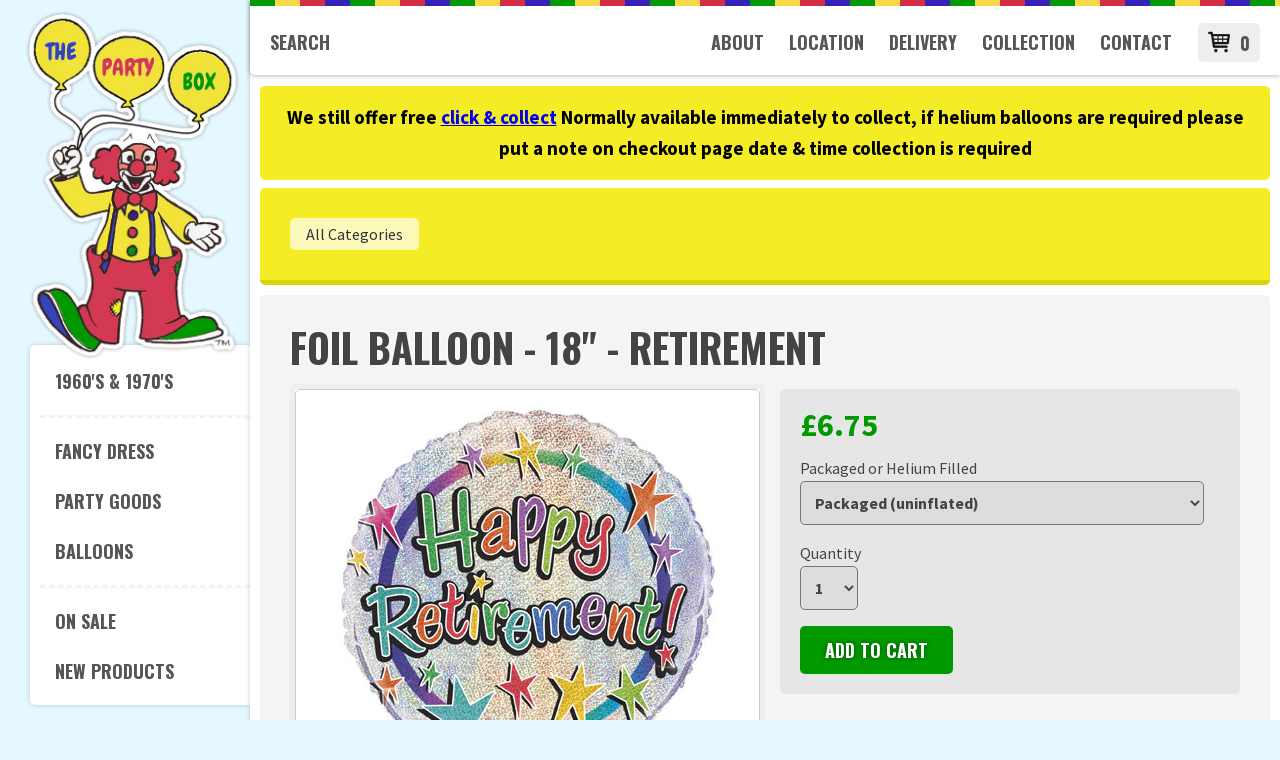

--- FILE ---
content_type: text/html; charset=utf-8
request_url: https://www.partygoodsandfancydress.com/products/foil-balloon-18-retirement
body_size: 13268
content:

<!doctype html>
<html lang="en">
<head>
  <meta charset="utf-8"/>
  <meta name="viewport" content="width=device-width, initial-scale=1, user-scalable=no">
  <!--[if IE]><meta http-equiv='X-UA-Compatible' content='IE=edge,chrome=1' /><![endif]-->
  <link rel="canonical" href="https://www.partygoodsandfancydress.com/products/foil-balloon-18-retirement" /> 
  <link href="https://fonts.googleapis.com/css?family=Oswald:700" rel="stylesheet">
  <link href='https://fonts.googleapis.com/css?family=Source+Sans+Pro:400,700' rel='stylesheet' type='text/css'>
  <link rel="icon" type="image/png" sizes="32x32" href="//www.partygoodsandfancydress.com/cdn/shop/t/2/assets/favicon-32x32.png?v=47015523666921057721586976531">
  <link rel="icon" type="image/png" sizes="16x16" href="//www.partygoodsandfancydress.com/cdn/shop/t/2/assets/favicon-16x16.png?v=154312399223229486311586976524">
  
  <title>
  Foil Balloon - 18&quot; - Retirement &ndash; The Party Box - Reading, Berkshire
  </title>

  
  <meta name="description" content="18&quot; Happy Retirement foil balloon " />
  

  <link href="//www.partygoodsandfancydress.com/cdn/shop/t/2/assets/main.scss.css?v=14438564292638110891485723393" rel="stylesheet" type="text/css" media="all" />
  <link href="//www.partygoodsandfancydress.com/cdn/shop/t/2/assets/layout.scss.css?v=103863546388544538971586785267" rel="stylesheet" type="text/css" media="all" />
  <link href="//www.partygoodsandfancydress.com/cdn/shop/t/2/assets/page.scss.css?v=125819357855693051821608238068" rel="stylesheet" type="text/css" media="all" />
  <link href="//www.partygoodsandfancydress.com/cdn/shop/t/2/assets/handles.scss.css?v=72717911349273116401654010298" rel="stylesheet" type="text/css" media="all" />

  <script src="//ajax.googleapis.com/ajax/libs/jquery/1.9.1/jquery.min.js" type="text/javascript"></script>
  <script src="//www.partygoodsandfancydress.com/cdn/shop/t/2/assets/modernizr.custom.js?v=14073057394335143381442655528" type="text/javascript"></script>
  <script src="//www.partygoodsandfancydress.com/cdn/shop/t/2/assets/respond.min.js?v=93990193852539669651442655528" type="text/javascript"></script>
  <script src="//www.partygoodsandfancydress.com/cdn/shop/t/2/assets/all.js?v=126205504775124997001478976714" type="text/javascript"></script>
  
  <script src="//www.partygoodsandfancydress.com/cdn/shopifycloud/storefront/assets/themes_support/option_selection-b017cd28.js" type="text/javascript"></script>
  
  
  <script src="//www.partygoodsandfancydress.com/cdn/shop/t/2/assets/lightbox.min.js?v=10723430477217766311442655527" type="text/javascript"></script>
  <link href="//www.partygoodsandfancydress.com/cdn/shop/t/2/assets/lightbox.css?v=143960323806460666171654010299" rel="stylesheet" type="text/css" media="all" />
  
  
  <!-- Google Tag Manager -->
  <script>(function(w,d,s,l,i){w[l]=w[l]||[];w[l].push({'gtm.start':
  new Date().getTime(),event:'gtm.js'});var f=d.getElementsByTagName(s)[0],
  j=d.createElement(s),dl=l!='dataLayer'?'&l='+l:'';j.async=true;j.src=
  'https://www.googletagmanager.com/gtm.js?id='+i+dl;f.parentNode.insertBefore(j,f);
  })(window,document,'script','dataLayer','GTM-KQQ6B48');</script>
  <!-- End Google Tag Manager -->
    
  <!-- GENERATED CODE -->  
  <script>window.performance && window.performance.mark && window.performance.mark('shopify.content_for_header.start');</script><meta id="shopify-digital-wallet" name="shopify-digital-wallet" content="/9903132/digital_wallets/dialog">
<meta name="shopify-checkout-api-token" content="dc5515be27961e39e96f4e8a6c94be57">
<link rel="alternate" type="application/json+oembed" href="https://www.partygoodsandfancydress.com/products/foil-balloon-18-retirement.oembed">
<script async="async" src="/checkouts/internal/preloads.js?locale=en-GB"></script>
<link rel="preconnect" href="https://shop.app" crossorigin="anonymous">
<script async="async" src="https://shop.app/checkouts/internal/preloads.js?locale=en-GB&shop_id=9903132" crossorigin="anonymous"></script>
<script id="apple-pay-shop-capabilities" type="application/json">{"shopId":9903132,"countryCode":"GB","currencyCode":"GBP","merchantCapabilities":["supports3DS"],"merchantId":"gid:\/\/shopify\/Shop\/9903132","merchantName":"The Party Box","requiredBillingContactFields":["postalAddress","email"],"requiredShippingContactFields":["postalAddress","email"],"shippingType":"shipping","supportedNetworks":["visa","maestro","masterCard","amex","discover","elo"],"total":{"type":"pending","label":"The Party Box","amount":"1.00"},"shopifyPaymentsEnabled":true,"supportsSubscriptions":true}</script>
<script id="shopify-features" type="application/json">{"accessToken":"dc5515be27961e39e96f4e8a6c94be57","betas":["rich-media-storefront-analytics"],"domain":"www.partygoodsandfancydress.com","predictiveSearch":true,"shopId":9903132,"locale":"en"}</script>
<script>var Shopify = Shopify || {};
Shopify.shop = "partygoodsandfancydress.myshopify.com";
Shopify.locale = "en";
Shopify.currency = {"active":"GBP","rate":"1.0"};
Shopify.country = "GB";
Shopify.theme = {"name":"Main","id":63734083,"schema_name":null,"schema_version":null,"theme_store_id":null,"role":"main"};
Shopify.theme.handle = "null";
Shopify.theme.style = {"id":null,"handle":null};
Shopify.cdnHost = "www.partygoodsandfancydress.com/cdn";
Shopify.routes = Shopify.routes || {};
Shopify.routes.root = "/";</script>
<script type="module">!function(o){(o.Shopify=o.Shopify||{}).modules=!0}(window);</script>
<script>!function(o){function n(){var o=[];function n(){o.push(Array.prototype.slice.apply(arguments))}return n.q=o,n}var t=o.Shopify=o.Shopify||{};t.loadFeatures=n(),t.autoloadFeatures=n()}(window);</script>
<script>
  window.ShopifyPay = window.ShopifyPay || {};
  window.ShopifyPay.apiHost = "shop.app\/pay";
  window.ShopifyPay.redirectState = null;
</script>
<script id="shop-js-analytics" type="application/json">{"pageType":"product"}</script>
<script defer="defer" async type="module" src="//www.partygoodsandfancydress.com/cdn/shopifycloud/shop-js/modules/v2/client.init-shop-cart-sync_C5BV16lS.en.esm.js"></script>
<script defer="defer" async type="module" src="//www.partygoodsandfancydress.com/cdn/shopifycloud/shop-js/modules/v2/chunk.common_CygWptCX.esm.js"></script>
<script type="module">
  await import("//www.partygoodsandfancydress.com/cdn/shopifycloud/shop-js/modules/v2/client.init-shop-cart-sync_C5BV16lS.en.esm.js");
await import("//www.partygoodsandfancydress.com/cdn/shopifycloud/shop-js/modules/v2/chunk.common_CygWptCX.esm.js");

  window.Shopify.SignInWithShop?.initShopCartSync?.({"fedCMEnabled":true,"windoidEnabled":true});

</script>
<script>
  window.Shopify = window.Shopify || {};
  if (!window.Shopify.featureAssets) window.Shopify.featureAssets = {};
  window.Shopify.featureAssets['shop-js'] = {"shop-cart-sync":["modules/v2/client.shop-cart-sync_ZFArdW7E.en.esm.js","modules/v2/chunk.common_CygWptCX.esm.js"],"init-fed-cm":["modules/v2/client.init-fed-cm_CmiC4vf6.en.esm.js","modules/v2/chunk.common_CygWptCX.esm.js"],"shop-button":["modules/v2/client.shop-button_tlx5R9nI.en.esm.js","modules/v2/chunk.common_CygWptCX.esm.js"],"shop-cash-offers":["modules/v2/client.shop-cash-offers_DOA2yAJr.en.esm.js","modules/v2/chunk.common_CygWptCX.esm.js","modules/v2/chunk.modal_D71HUcav.esm.js"],"init-windoid":["modules/v2/client.init-windoid_sURxWdc1.en.esm.js","modules/v2/chunk.common_CygWptCX.esm.js"],"shop-toast-manager":["modules/v2/client.shop-toast-manager_ClPi3nE9.en.esm.js","modules/v2/chunk.common_CygWptCX.esm.js"],"init-shop-email-lookup-coordinator":["modules/v2/client.init-shop-email-lookup-coordinator_B8hsDcYM.en.esm.js","modules/v2/chunk.common_CygWptCX.esm.js"],"init-shop-cart-sync":["modules/v2/client.init-shop-cart-sync_C5BV16lS.en.esm.js","modules/v2/chunk.common_CygWptCX.esm.js"],"avatar":["modules/v2/client.avatar_BTnouDA3.en.esm.js"],"pay-button":["modules/v2/client.pay-button_FdsNuTd3.en.esm.js","modules/v2/chunk.common_CygWptCX.esm.js"],"init-customer-accounts":["modules/v2/client.init-customer-accounts_DxDtT_ad.en.esm.js","modules/v2/client.shop-login-button_C5VAVYt1.en.esm.js","modules/v2/chunk.common_CygWptCX.esm.js","modules/v2/chunk.modal_D71HUcav.esm.js"],"init-shop-for-new-customer-accounts":["modules/v2/client.init-shop-for-new-customer-accounts_ChsxoAhi.en.esm.js","modules/v2/client.shop-login-button_C5VAVYt1.en.esm.js","modules/v2/chunk.common_CygWptCX.esm.js","modules/v2/chunk.modal_D71HUcav.esm.js"],"shop-login-button":["modules/v2/client.shop-login-button_C5VAVYt1.en.esm.js","modules/v2/chunk.common_CygWptCX.esm.js","modules/v2/chunk.modal_D71HUcav.esm.js"],"init-customer-accounts-sign-up":["modules/v2/client.init-customer-accounts-sign-up_CPSyQ0Tj.en.esm.js","modules/v2/client.shop-login-button_C5VAVYt1.en.esm.js","modules/v2/chunk.common_CygWptCX.esm.js","modules/v2/chunk.modal_D71HUcav.esm.js"],"shop-follow-button":["modules/v2/client.shop-follow-button_Cva4Ekp9.en.esm.js","modules/v2/chunk.common_CygWptCX.esm.js","modules/v2/chunk.modal_D71HUcav.esm.js"],"checkout-modal":["modules/v2/client.checkout-modal_BPM8l0SH.en.esm.js","modules/v2/chunk.common_CygWptCX.esm.js","modules/v2/chunk.modal_D71HUcav.esm.js"],"lead-capture":["modules/v2/client.lead-capture_Bi8yE_yS.en.esm.js","modules/v2/chunk.common_CygWptCX.esm.js","modules/v2/chunk.modal_D71HUcav.esm.js"],"shop-login":["modules/v2/client.shop-login_D6lNrXab.en.esm.js","modules/v2/chunk.common_CygWptCX.esm.js","modules/v2/chunk.modal_D71HUcav.esm.js"],"payment-terms":["modules/v2/client.payment-terms_CZxnsJam.en.esm.js","modules/v2/chunk.common_CygWptCX.esm.js","modules/v2/chunk.modal_D71HUcav.esm.js"]};
</script>
<script id="__st">var __st={"a":9903132,"offset":0,"reqid":"9a965e70-f5d8-417a-a697-ed8a960d1575-1768612852","pageurl":"www.partygoodsandfancydress.com\/products\/foil-balloon-18-retirement","u":"7940ded92924","p":"product","rtyp":"product","rid":5355717251};</script>
<script>window.ShopifyPaypalV4VisibilityTracking = true;</script>
<script id="captcha-bootstrap">!function(){'use strict';const t='contact',e='account',n='new_comment',o=[[t,t],['blogs',n],['comments',n],[t,'customer']],c=[[e,'customer_login'],[e,'guest_login'],[e,'recover_customer_password'],[e,'create_customer']],r=t=>t.map((([t,e])=>`form[action*='/${t}']:not([data-nocaptcha='true']) input[name='form_type'][value='${e}']`)).join(','),a=t=>()=>t?[...document.querySelectorAll(t)].map((t=>t.form)):[];function s(){const t=[...o],e=r(t);return a(e)}const i='password',u='form_key',d=['recaptcha-v3-token','g-recaptcha-response','h-captcha-response',i],f=()=>{try{return window.sessionStorage}catch{return}},m='__shopify_v',_=t=>t.elements[u];function p(t,e,n=!1){try{const o=window.sessionStorage,c=JSON.parse(o.getItem(e)),{data:r}=function(t){const{data:e,action:n}=t;return t[m]||n?{data:e,action:n}:{data:t,action:n}}(c);for(const[e,n]of Object.entries(r))t.elements[e]&&(t.elements[e].value=n);n&&o.removeItem(e)}catch(o){console.error('form repopulation failed',{error:o})}}const l='form_type',E='cptcha';function T(t){t.dataset[E]=!0}const w=window,h=w.document,L='Shopify',v='ce_forms',y='captcha';let A=!1;((t,e)=>{const n=(g='f06e6c50-85a8-45c8-87d0-21a2b65856fe',I='https://cdn.shopify.com/shopifycloud/storefront-forms-hcaptcha/ce_storefront_forms_captcha_hcaptcha.v1.5.2.iife.js',D={infoText:'Protected by hCaptcha',privacyText:'Privacy',termsText:'Terms'},(t,e,n)=>{const o=w[L][v],c=o.bindForm;if(c)return c(t,g,e,D).then(n);var r;o.q.push([[t,g,e,D],n]),r=I,A||(h.body.append(Object.assign(h.createElement('script'),{id:'captcha-provider',async:!0,src:r})),A=!0)});var g,I,D;w[L]=w[L]||{},w[L][v]=w[L][v]||{},w[L][v].q=[],w[L][y]=w[L][y]||{},w[L][y].protect=function(t,e){n(t,void 0,e),T(t)},Object.freeze(w[L][y]),function(t,e,n,w,h,L){const[v,y,A,g]=function(t,e,n){const i=e?o:[],u=t?c:[],d=[...i,...u],f=r(d),m=r(i),_=r(d.filter((([t,e])=>n.includes(e))));return[a(f),a(m),a(_),s()]}(w,h,L),I=t=>{const e=t.target;return e instanceof HTMLFormElement?e:e&&e.form},D=t=>v().includes(t);t.addEventListener('submit',(t=>{const e=I(t);if(!e)return;const n=D(e)&&!e.dataset.hcaptchaBound&&!e.dataset.recaptchaBound,o=_(e),c=g().includes(e)&&(!o||!o.value);(n||c)&&t.preventDefault(),c&&!n&&(function(t){try{if(!f())return;!function(t){const e=f();if(!e)return;const n=_(t);if(!n)return;const o=n.value;o&&e.removeItem(o)}(t);const e=Array.from(Array(32),(()=>Math.random().toString(36)[2])).join('');!function(t,e){_(t)||t.append(Object.assign(document.createElement('input'),{type:'hidden',name:u})),t.elements[u].value=e}(t,e),function(t,e){const n=f();if(!n)return;const o=[...t.querySelectorAll(`input[type='${i}']`)].map((({name:t})=>t)),c=[...d,...o],r={};for(const[a,s]of new FormData(t).entries())c.includes(a)||(r[a]=s);n.setItem(e,JSON.stringify({[m]:1,action:t.action,data:r}))}(t,e)}catch(e){console.error('failed to persist form',e)}}(e),e.submit())}));const S=(t,e)=>{t&&!t.dataset[E]&&(n(t,e.some((e=>e===t))),T(t))};for(const o of['focusin','change'])t.addEventListener(o,(t=>{const e=I(t);D(e)&&S(e,y())}));const B=e.get('form_key'),M=e.get(l),P=B&&M;t.addEventListener('DOMContentLoaded',(()=>{const t=y();if(P)for(const e of t)e.elements[l].value===M&&p(e,B);[...new Set([...A(),...v().filter((t=>'true'===t.dataset.shopifyCaptcha))])].forEach((e=>S(e,t)))}))}(h,new URLSearchParams(w.location.search),n,t,e,['guest_login'])})(!0,!0)}();</script>
<script integrity="sha256-4kQ18oKyAcykRKYeNunJcIwy7WH5gtpwJnB7kiuLZ1E=" data-source-attribution="shopify.loadfeatures" defer="defer" src="//www.partygoodsandfancydress.com/cdn/shopifycloud/storefront/assets/storefront/load_feature-a0a9edcb.js" crossorigin="anonymous"></script>
<script crossorigin="anonymous" defer="defer" src="//www.partygoodsandfancydress.com/cdn/shopifycloud/storefront/assets/shopify_pay/storefront-65b4c6d7.js?v=20250812"></script>
<script data-source-attribution="shopify.dynamic_checkout.dynamic.init">var Shopify=Shopify||{};Shopify.PaymentButton=Shopify.PaymentButton||{isStorefrontPortableWallets:!0,init:function(){window.Shopify.PaymentButton.init=function(){};var t=document.createElement("script");t.src="https://www.partygoodsandfancydress.com/cdn/shopifycloud/portable-wallets/latest/portable-wallets.en.js",t.type="module",document.head.appendChild(t)}};
</script>
<script data-source-attribution="shopify.dynamic_checkout.buyer_consent">
  function portableWalletsHideBuyerConsent(e){var t=document.getElementById("shopify-buyer-consent"),n=document.getElementById("shopify-subscription-policy-button");t&&n&&(t.classList.add("hidden"),t.setAttribute("aria-hidden","true"),n.removeEventListener("click",e))}function portableWalletsShowBuyerConsent(e){var t=document.getElementById("shopify-buyer-consent"),n=document.getElementById("shopify-subscription-policy-button");t&&n&&(t.classList.remove("hidden"),t.removeAttribute("aria-hidden"),n.addEventListener("click",e))}window.Shopify?.PaymentButton&&(window.Shopify.PaymentButton.hideBuyerConsent=portableWalletsHideBuyerConsent,window.Shopify.PaymentButton.showBuyerConsent=portableWalletsShowBuyerConsent);
</script>
<script data-source-attribution="shopify.dynamic_checkout.cart.bootstrap">document.addEventListener("DOMContentLoaded",(function(){function t(){return document.querySelector("shopify-accelerated-checkout-cart, shopify-accelerated-checkout")}if(t())Shopify.PaymentButton.init();else{new MutationObserver((function(e,n){t()&&(Shopify.PaymentButton.init(),n.disconnect())})).observe(document.body,{childList:!0,subtree:!0})}}));
</script>
<link id="shopify-accelerated-checkout-styles" rel="stylesheet" media="screen" href="https://www.partygoodsandfancydress.com/cdn/shopifycloud/portable-wallets/latest/accelerated-checkout-backwards-compat.css" crossorigin="anonymous">
<style id="shopify-accelerated-checkout-cart">
        #shopify-buyer-consent {
  margin-top: 1em;
  display: inline-block;
  width: 100%;
}

#shopify-buyer-consent.hidden {
  display: none;
}

#shopify-subscription-policy-button {
  background: none;
  border: none;
  padding: 0;
  text-decoration: underline;
  font-size: inherit;
  cursor: pointer;
}

#shopify-subscription-policy-button::before {
  box-shadow: none;
}

      </style>

<script>window.performance && window.performance.mark && window.performance.mark('shopify.content_for_header.end');</script>
  <!-- /GENERATED CODE -->
<meta property="og:image" content="https://cdn.shopify.com/s/files/1/0990/3132/products/55543.jpg?v=1455804130" />
<meta property="og:image:secure_url" content="https://cdn.shopify.com/s/files/1/0990/3132/products/55543.jpg?v=1455804130" />
<meta property="og:image:width" content="396" />
<meta property="og:image:height" content="396" />
<link href="https://monorail-edge.shopifysvc.com" rel="dns-prefetch">
<script>(function(){if ("sendBeacon" in navigator && "performance" in window) {try {var session_token_from_headers = performance.getEntriesByType('navigation')[0].serverTiming.find(x => x.name == '_s').description;} catch {var session_token_from_headers = undefined;}var session_cookie_matches = document.cookie.match(/_shopify_s=([^;]*)/);var session_token_from_cookie = session_cookie_matches && session_cookie_matches.length === 2 ? session_cookie_matches[1] : "";var session_token = session_token_from_headers || session_token_from_cookie || "";function handle_abandonment_event(e) {var entries = performance.getEntries().filter(function(entry) {return /monorail-edge.shopifysvc.com/.test(entry.name);});if (!window.abandonment_tracked && entries.length === 0) {window.abandonment_tracked = true;var currentMs = Date.now();var navigation_start = performance.timing.navigationStart;var payload = {shop_id: 9903132,url: window.location.href,navigation_start,duration: currentMs - navigation_start,session_token,page_type: "product"};window.navigator.sendBeacon("https://monorail-edge.shopifysvc.com/v1/produce", JSON.stringify({schema_id: "online_store_buyer_site_abandonment/1.1",payload: payload,metadata: {event_created_at_ms: currentMs,event_sent_at_ms: currentMs}}));}}window.addEventListener('pagehide', handle_abandonment_event);}}());</script>
<script id="web-pixels-manager-setup">(function e(e,d,r,n,o){if(void 0===o&&(o={}),!Boolean(null===(a=null===(i=window.Shopify)||void 0===i?void 0:i.analytics)||void 0===a?void 0:a.replayQueue)){var i,a;window.Shopify=window.Shopify||{};var t=window.Shopify;t.analytics=t.analytics||{};var s=t.analytics;s.replayQueue=[],s.publish=function(e,d,r){return s.replayQueue.push([e,d,r]),!0};try{self.performance.mark("wpm:start")}catch(e){}var l=function(){var e={modern:/Edge?\/(1{2}[4-9]|1[2-9]\d|[2-9]\d{2}|\d{4,})\.\d+(\.\d+|)|Firefox\/(1{2}[4-9]|1[2-9]\d|[2-9]\d{2}|\d{4,})\.\d+(\.\d+|)|Chrom(ium|e)\/(9{2}|\d{3,})\.\d+(\.\d+|)|(Maci|X1{2}).+ Version\/(15\.\d+|(1[6-9]|[2-9]\d|\d{3,})\.\d+)([,.]\d+|)( \(\w+\)|)( Mobile\/\w+|) Safari\/|Chrome.+OPR\/(9{2}|\d{3,})\.\d+\.\d+|(CPU[ +]OS|iPhone[ +]OS|CPU[ +]iPhone|CPU IPhone OS|CPU iPad OS)[ +]+(15[._]\d+|(1[6-9]|[2-9]\d|\d{3,})[._]\d+)([._]\d+|)|Android:?[ /-](13[3-9]|1[4-9]\d|[2-9]\d{2}|\d{4,})(\.\d+|)(\.\d+|)|Android.+Firefox\/(13[5-9]|1[4-9]\d|[2-9]\d{2}|\d{4,})\.\d+(\.\d+|)|Android.+Chrom(ium|e)\/(13[3-9]|1[4-9]\d|[2-9]\d{2}|\d{4,})\.\d+(\.\d+|)|SamsungBrowser\/([2-9]\d|\d{3,})\.\d+/,legacy:/Edge?\/(1[6-9]|[2-9]\d|\d{3,})\.\d+(\.\d+|)|Firefox\/(5[4-9]|[6-9]\d|\d{3,})\.\d+(\.\d+|)|Chrom(ium|e)\/(5[1-9]|[6-9]\d|\d{3,})\.\d+(\.\d+|)([\d.]+$|.*Safari\/(?![\d.]+ Edge\/[\d.]+$))|(Maci|X1{2}).+ Version\/(10\.\d+|(1[1-9]|[2-9]\d|\d{3,})\.\d+)([,.]\d+|)( \(\w+\)|)( Mobile\/\w+|) Safari\/|Chrome.+OPR\/(3[89]|[4-9]\d|\d{3,})\.\d+\.\d+|(CPU[ +]OS|iPhone[ +]OS|CPU[ +]iPhone|CPU IPhone OS|CPU iPad OS)[ +]+(10[._]\d+|(1[1-9]|[2-9]\d|\d{3,})[._]\d+)([._]\d+|)|Android:?[ /-](13[3-9]|1[4-9]\d|[2-9]\d{2}|\d{4,})(\.\d+|)(\.\d+|)|Mobile Safari.+OPR\/([89]\d|\d{3,})\.\d+\.\d+|Android.+Firefox\/(13[5-9]|1[4-9]\d|[2-9]\d{2}|\d{4,})\.\d+(\.\d+|)|Android.+Chrom(ium|e)\/(13[3-9]|1[4-9]\d|[2-9]\d{2}|\d{4,})\.\d+(\.\d+|)|Android.+(UC? ?Browser|UCWEB|U3)[ /]?(15\.([5-9]|\d{2,})|(1[6-9]|[2-9]\d|\d{3,})\.\d+)\.\d+|SamsungBrowser\/(5\.\d+|([6-9]|\d{2,})\.\d+)|Android.+MQ{2}Browser\/(14(\.(9|\d{2,})|)|(1[5-9]|[2-9]\d|\d{3,})(\.\d+|))(\.\d+|)|K[Aa][Ii]OS\/(3\.\d+|([4-9]|\d{2,})\.\d+)(\.\d+|)/},d=e.modern,r=e.legacy,n=navigator.userAgent;return n.match(d)?"modern":n.match(r)?"legacy":"unknown"}(),u="modern"===l?"modern":"legacy",c=(null!=n?n:{modern:"",legacy:""})[u],f=function(e){return[e.baseUrl,"/wpm","/b",e.hashVersion,"modern"===e.buildTarget?"m":"l",".js"].join("")}({baseUrl:d,hashVersion:r,buildTarget:u}),m=function(e){var d=e.version,r=e.bundleTarget,n=e.surface,o=e.pageUrl,i=e.monorailEndpoint;return{emit:function(e){var a=e.status,t=e.errorMsg,s=(new Date).getTime(),l=JSON.stringify({metadata:{event_sent_at_ms:s},events:[{schema_id:"web_pixels_manager_load/3.1",payload:{version:d,bundle_target:r,page_url:o,status:a,surface:n,error_msg:t},metadata:{event_created_at_ms:s}}]});if(!i)return console&&console.warn&&console.warn("[Web Pixels Manager] No Monorail endpoint provided, skipping logging."),!1;try{return self.navigator.sendBeacon.bind(self.navigator)(i,l)}catch(e){}var u=new XMLHttpRequest;try{return u.open("POST",i,!0),u.setRequestHeader("Content-Type","text/plain"),u.send(l),!0}catch(e){return console&&console.warn&&console.warn("[Web Pixels Manager] Got an unhandled error while logging to Monorail."),!1}}}}({version:r,bundleTarget:l,surface:e.surface,pageUrl:self.location.href,monorailEndpoint:e.monorailEndpoint});try{o.browserTarget=l,function(e){var d=e.src,r=e.async,n=void 0===r||r,o=e.onload,i=e.onerror,a=e.sri,t=e.scriptDataAttributes,s=void 0===t?{}:t,l=document.createElement("script"),u=document.querySelector("head"),c=document.querySelector("body");if(l.async=n,l.src=d,a&&(l.integrity=a,l.crossOrigin="anonymous"),s)for(var f in s)if(Object.prototype.hasOwnProperty.call(s,f))try{l.dataset[f]=s[f]}catch(e){}if(o&&l.addEventListener("load",o),i&&l.addEventListener("error",i),u)u.appendChild(l);else{if(!c)throw new Error("Did not find a head or body element to append the script");c.appendChild(l)}}({src:f,async:!0,onload:function(){if(!function(){var e,d;return Boolean(null===(d=null===(e=window.Shopify)||void 0===e?void 0:e.analytics)||void 0===d?void 0:d.initialized)}()){var d=window.webPixelsManager.init(e)||void 0;if(d){var r=window.Shopify.analytics;r.replayQueue.forEach((function(e){var r=e[0],n=e[1],o=e[2];d.publishCustomEvent(r,n,o)})),r.replayQueue=[],r.publish=d.publishCustomEvent,r.visitor=d.visitor,r.initialized=!0}}},onerror:function(){return m.emit({status:"failed",errorMsg:"".concat(f," has failed to load")})},sri:function(e){var d=/^sha384-[A-Za-z0-9+/=]+$/;return"string"==typeof e&&d.test(e)}(c)?c:"",scriptDataAttributes:o}),m.emit({status:"loading"})}catch(e){m.emit({status:"failed",errorMsg:(null==e?void 0:e.message)||"Unknown error"})}}})({shopId: 9903132,storefrontBaseUrl: "https://www.partygoodsandfancydress.com",extensionsBaseUrl: "https://extensions.shopifycdn.com/cdn/shopifycloud/web-pixels-manager",monorailEndpoint: "https://monorail-edge.shopifysvc.com/unstable/produce_batch",surface: "storefront-renderer",enabledBetaFlags: ["2dca8a86"],webPixelsConfigList: [{"id":"174981506","eventPayloadVersion":"v1","runtimeContext":"LAX","scriptVersion":"1","type":"CUSTOM","privacyPurposes":["ANALYTICS"],"name":"Google Analytics tag (migrated)"},{"id":"shopify-app-pixel","configuration":"{}","eventPayloadVersion":"v1","runtimeContext":"STRICT","scriptVersion":"0450","apiClientId":"shopify-pixel","type":"APP","privacyPurposes":["ANALYTICS","MARKETING"]},{"id":"shopify-custom-pixel","eventPayloadVersion":"v1","runtimeContext":"LAX","scriptVersion":"0450","apiClientId":"shopify-pixel","type":"CUSTOM","privacyPurposes":["ANALYTICS","MARKETING"]}],isMerchantRequest: false,initData: {"shop":{"name":"The Party Box","paymentSettings":{"currencyCode":"GBP"},"myshopifyDomain":"partygoodsandfancydress.myshopify.com","countryCode":"GB","storefrontUrl":"https:\/\/www.partygoodsandfancydress.com"},"customer":null,"cart":null,"checkout":null,"productVariants":[{"price":{"amount":6.75,"currencyCode":"GBP"},"product":{"title":"Foil Balloon - 18\" - Retirement","vendor":"Unique","id":"5355717251","untranslatedTitle":"Foil Balloon - 18\" - Retirement","url":"\/products\/foil-balloon-18-retirement","type":""},"id":"37612079644828","image":{"src":"\/\/www.partygoodsandfancydress.com\/cdn\/shop\/products\/55543.jpg?v=1455804130"},"sku":"55543","title":"Packaged (uninflated)","untranslatedTitle":"Packaged (uninflated)"},{"price":{"amount":6.75,"currencyCode":"GBP"},"product":{"title":"Foil Balloon - 18\" - Retirement","vendor":"Unique","id":"5355717251","untranslatedTitle":"Foil Balloon - 18\" - Retirement","url":"\/products\/foil-balloon-18-retirement","type":""},"id":"37612079677596","image":{"src":"\/\/www.partygoodsandfancydress.com\/cdn\/shop\/products\/55543.jpg?v=1455804130"},"sku":"55543","title":"Helium Filled without weight (collection only)","untranslatedTitle":"Helium Filled without weight (collection only)"},{"price":{"amount":6.95,"currencyCode":"GBP"},"product":{"title":"Foil Balloon - 18\" - Retirement","vendor":"Unique","id":"5355717251","untranslatedTitle":"Foil Balloon - 18\" - Retirement","url":"\/products\/foil-balloon-18-retirement","type":""},"id":"37612079710364","image":{"src":"\/\/www.partygoodsandfancydress.com\/cdn\/shop\/products\/55543.jpg?v=1455804130"},"sku":"55543","title":"Helium Filled with plastic weight (collection only)","untranslatedTitle":"Helium Filled with plastic weight (collection only)"}],"purchasingCompany":null},},"https://www.partygoodsandfancydress.com/cdn","fcfee988w5aeb613cpc8e4bc33m6693e112",{"modern":"","legacy":""},{"shopId":"9903132","storefrontBaseUrl":"https:\/\/www.partygoodsandfancydress.com","extensionBaseUrl":"https:\/\/extensions.shopifycdn.com\/cdn\/shopifycloud\/web-pixels-manager","surface":"storefront-renderer","enabledBetaFlags":"[\"2dca8a86\"]","isMerchantRequest":"false","hashVersion":"fcfee988w5aeb613cpc8e4bc33m6693e112","publish":"custom","events":"[[\"page_viewed\",{}],[\"product_viewed\",{\"productVariant\":{\"price\":{\"amount\":6.75,\"currencyCode\":\"GBP\"},\"product\":{\"title\":\"Foil Balloon - 18\\\" - Retirement\",\"vendor\":\"Unique\",\"id\":\"5355717251\",\"untranslatedTitle\":\"Foil Balloon - 18\\\" - Retirement\",\"url\":\"\/products\/foil-balloon-18-retirement\",\"type\":\"\"},\"id\":\"37612079644828\",\"image\":{\"src\":\"\/\/www.partygoodsandfancydress.com\/cdn\/shop\/products\/55543.jpg?v=1455804130\"},\"sku\":\"55543\",\"title\":\"Packaged (uninflated)\",\"untranslatedTitle\":\"Packaged (uninflated)\"}}]]"});</script><script>
  window.ShopifyAnalytics = window.ShopifyAnalytics || {};
  window.ShopifyAnalytics.meta = window.ShopifyAnalytics.meta || {};
  window.ShopifyAnalytics.meta.currency = 'GBP';
  var meta = {"product":{"id":5355717251,"gid":"gid:\/\/shopify\/Product\/5355717251","vendor":"Unique","type":"","handle":"foil-balloon-18-retirement","variants":[{"id":37612079644828,"price":675,"name":"Foil Balloon - 18\" - Retirement - Packaged (uninflated)","public_title":"Packaged (uninflated)","sku":"55543"},{"id":37612079677596,"price":675,"name":"Foil Balloon - 18\" - Retirement - Helium Filled without weight (collection only)","public_title":"Helium Filled without weight (collection only)","sku":"55543"},{"id":37612079710364,"price":695,"name":"Foil Balloon - 18\" - Retirement - Helium Filled with plastic weight (collection only)","public_title":"Helium Filled with plastic weight (collection only)","sku":"55543"}],"remote":false},"page":{"pageType":"product","resourceType":"product","resourceId":5355717251,"requestId":"9a965e70-f5d8-417a-a697-ed8a960d1575-1768612852"}};
  for (var attr in meta) {
    window.ShopifyAnalytics.meta[attr] = meta[attr];
  }
</script>
<script class="analytics">
  (function () {
    var customDocumentWrite = function(content) {
      var jquery = null;

      if (window.jQuery) {
        jquery = window.jQuery;
      } else if (window.Checkout && window.Checkout.$) {
        jquery = window.Checkout.$;
      }

      if (jquery) {
        jquery('body').append(content);
      }
    };

    var hasLoggedConversion = function(token) {
      if (token) {
        return document.cookie.indexOf('loggedConversion=' + token) !== -1;
      }
      return false;
    }

    var setCookieIfConversion = function(token) {
      if (token) {
        var twoMonthsFromNow = new Date(Date.now());
        twoMonthsFromNow.setMonth(twoMonthsFromNow.getMonth() + 2);

        document.cookie = 'loggedConversion=' + token + '; expires=' + twoMonthsFromNow;
      }
    }

    var trekkie = window.ShopifyAnalytics.lib = window.trekkie = window.trekkie || [];
    if (trekkie.integrations) {
      return;
    }
    trekkie.methods = [
      'identify',
      'page',
      'ready',
      'track',
      'trackForm',
      'trackLink'
    ];
    trekkie.factory = function(method) {
      return function() {
        var args = Array.prototype.slice.call(arguments);
        args.unshift(method);
        trekkie.push(args);
        return trekkie;
      };
    };
    for (var i = 0; i < trekkie.methods.length; i++) {
      var key = trekkie.methods[i];
      trekkie[key] = trekkie.factory(key);
    }
    trekkie.load = function(config) {
      trekkie.config = config || {};
      trekkie.config.initialDocumentCookie = document.cookie;
      var first = document.getElementsByTagName('script')[0];
      var script = document.createElement('script');
      script.type = 'text/javascript';
      script.onerror = function(e) {
        var scriptFallback = document.createElement('script');
        scriptFallback.type = 'text/javascript';
        scriptFallback.onerror = function(error) {
                var Monorail = {
      produce: function produce(monorailDomain, schemaId, payload) {
        var currentMs = new Date().getTime();
        var event = {
          schema_id: schemaId,
          payload: payload,
          metadata: {
            event_created_at_ms: currentMs,
            event_sent_at_ms: currentMs
          }
        };
        return Monorail.sendRequest("https://" + monorailDomain + "/v1/produce", JSON.stringify(event));
      },
      sendRequest: function sendRequest(endpointUrl, payload) {
        // Try the sendBeacon API
        if (window && window.navigator && typeof window.navigator.sendBeacon === 'function' && typeof window.Blob === 'function' && !Monorail.isIos12()) {
          var blobData = new window.Blob([payload], {
            type: 'text/plain'
          });

          if (window.navigator.sendBeacon(endpointUrl, blobData)) {
            return true;
          } // sendBeacon was not successful

        } // XHR beacon

        var xhr = new XMLHttpRequest();

        try {
          xhr.open('POST', endpointUrl);
          xhr.setRequestHeader('Content-Type', 'text/plain');
          xhr.send(payload);
        } catch (e) {
          console.log(e);
        }

        return false;
      },
      isIos12: function isIos12() {
        return window.navigator.userAgent.lastIndexOf('iPhone; CPU iPhone OS 12_') !== -1 || window.navigator.userAgent.lastIndexOf('iPad; CPU OS 12_') !== -1;
      }
    };
    Monorail.produce('monorail-edge.shopifysvc.com',
      'trekkie_storefront_load_errors/1.1',
      {shop_id: 9903132,
      theme_id: 63734083,
      app_name: "storefront",
      context_url: window.location.href,
      source_url: "//www.partygoodsandfancydress.com/cdn/s/trekkie.storefront.cd680fe47e6c39ca5d5df5f0a32d569bc48c0f27.min.js"});

        };
        scriptFallback.async = true;
        scriptFallback.src = '//www.partygoodsandfancydress.com/cdn/s/trekkie.storefront.cd680fe47e6c39ca5d5df5f0a32d569bc48c0f27.min.js';
        first.parentNode.insertBefore(scriptFallback, first);
      };
      script.async = true;
      script.src = '//www.partygoodsandfancydress.com/cdn/s/trekkie.storefront.cd680fe47e6c39ca5d5df5f0a32d569bc48c0f27.min.js';
      first.parentNode.insertBefore(script, first);
    };
    trekkie.load(
      {"Trekkie":{"appName":"storefront","development":false,"defaultAttributes":{"shopId":9903132,"isMerchantRequest":null,"themeId":63734083,"themeCityHash":"355161256604559635","contentLanguage":"en","currency":"GBP","eventMetadataId":"27730a58-8d97-463a-b9ad-8e00846b92e2"},"isServerSideCookieWritingEnabled":true,"monorailRegion":"shop_domain","enabledBetaFlags":["65f19447"]},"Session Attribution":{},"S2S":{"facebookCapiEnabled":false,"source":"trekkie-storefront-renderer","apiClientId":580111}}
    );

    var loaded = false;
    trekkie.ready(function() {
      if (loaded) return;
      loaded = true;

      window.ShopifyAnalytics.lib = window.trekkie;

      var originalDocumentWrite = document.write;
      document.write = customDocumentWrite;
      try { window.ShopifyAnalytics.merchantGoogleAnalytics.call(this); } catch(error) {};
      document.write = originalDocumentWrite;

      window.ShopifyAnalytics.lib.page(null,{"pageType":"product","resourceType":"product","resourceId":5355717251,"requestId":"9a965e70-f5d8-417a-a697-ed8a960d1575-1768612852","shopifyEmitted":true});

      var match = window.location.pathname.match(/checkouts\/(.+)\/(thank_you|post_purchase)/)
      var token = match? match[1]: undefined;
      if (!hasLoggedConversion(token)) {
        setCookieIfConversion(token);
        window.ShopifyAnalytics.lib.track("Viewed Product",{"currency":"GBP","variantId":37612079644828,"productId":5355717251,"productGid":"gid:\/\/shopify\/Product\/5355717251","name":"Foil Balloon - 18\" - Retirement - Packaged (uninflated)","price":"6.75","sku":"55543","brand":"Unique","variant":"Packaged (uninflated)","category":"","nonInteraction":true,"remote":false},undefined,undefined,{"shopifyEmitted":true});
      window.ShopifyAnalytics.lib.track("monorail:\/\/trekkie_storefront_viewed_product\/1.1",{"currency":"GBP","variantId":37612079644828,"productId":5355717251,"productGid":"gid:\/\/shopify\/Product\/5355717251","name":"Foil Balloon - 18\" - Retirement - Packaged (uninflated)","price":"6.75","sku":"55543","brand":"Unique","variant":"Packaged (uninflated)","category":"","nonInteraction":true,"remote":false,"referer":"https:\/\/www.partygoodsandfancydress.com\/products\/foil-balloon-18-retirement"});
      }
    });


        var eventsListenerScript = document.createElement('script');
        eventsListenerScript.async = true;
        eventsListenerScript.src = "//www.partygoodsandfancydress.com/cdn/shopifycloud/storefront/assets/shop_events_listener-3da45d37.js";
        document.getElementsByTagName('head')[0].appendChild(eventsListenerScript);

})();</script>
  <script>
  if (!window.ga || (window.ga && typeof window.ga !== 'function')) {
    window.ga = function ga() {
      (window.ga.q = window.ga.q || []).push(arguments);
      if (window.Shopify && window.Shopify.analytics && typeof window.Shopify.analytics.publish === 'function') {
        window.Shopify.analytics.publish("ga_stub_called", {}, {sendTo: "google_osp_migration"});
      }
      console.error("Shopify's Google Analytics stub called with:", Array.from(arguments), "\nSee https://help.shopify.com/manual/promoting-marketing/pixels/pixel-migration#google for more information.");
    };
    if (window.Shopify && window.Shopify.analytics && typeof window.Shopify.analytics.publish === 'function') {
      window.Shopify.analytics.publish("ga_stub_initialized", {}, {sendTo: "google_osp_migration"});
    }
  }
</script>
<script
  defer
  src="https://www.partygoodsandfancydress.com/cdn/shopifycloud/perf-kit/shopify-perf-kit-3.0.4.min.js"
  data-application="storefront-renderer"
  data-shop-id="9903132"
  data-render-region="gcp-us-east1"
  data-page-type="product"
  data-theme-instance-id="63734083"
  data-theme-name=""
  data-theme-version=""
  data-monorail-region="shop_domain"
  data-resource-timing-sampling-rate="10"
  data-shs="true"
  data-shs-beacon="true"
  data-shs-export-with-fetch="true"
  data-shs-logs-sample-rate="1"
  data-shs-beacon-endpoint="https://www.partygoodsandfancydress.com/api/collect"
></script>
</head>

<body>
  <noscript><iframe src="//www.googletagmanager.com/ns.html?id=GTM-W632CQL" height="0" width="0" style="display:none;visibility:hidden"></iframe></noscript>
  <nav class = "top-menu">
  <ul class = "top-menu__ul top-menu__ul--left top-menu__ul--categories ">
    <li class="top-menu__item top-menu__item--categories ">
      <a href = "/collections">CATEGORIES</a>
    </li>
  </ul>
  <ul class = "top-menu__ul">
    <li class="top-menu__item top-menu__item--toggle">
      <a href = "#" data-close-text="HIDE">MENU</a>
    </li>
    <li class = "top-menu__item top-menu__item--call-now">
      <a href = "tel:01189664400">
        <img src = "//www.partygoodsandfancydress.com/cdn/shop/t/2/assets/phone.png?v=35329326473130426031580837334" alt = "Phone Icon"/>
      </a>
    </li>
    <li class = "top-menu__item top-menu__item--basket  ">
      <a href = "/cart" style= "text-transform: none;">
        <img src = "//www.partygoodsandfancydress.com/cdn/shop/t/2/assets/basket.png?v=132119533858047414061478972134" alt = "Basket Icon"/>
        
          0
        
      </a>
    </li>
  </ul>
  <ul class = "top-menu__ul top-menu__ul--main">
    <li class="top-menu__item ">
      <a href = "/pages/about">About</a>
    </li>
    <li class="top-menu__item ">
      <a href = "/pages/location">Location</a>
    </li>
    <li class="top-menu__item ">
      <a href = "/pages/delivery">Delivery</a>
    </li>
    <li class="top-menu__item ">
      <a href = "/pages/collection">Collection</a>
    </li>
    <li class="top-menu__item ">
      <a href = "/pages/contact">Contact</a>
    </li>
    
  </ul>
  <ul class = "top-menu__ul top-menu__ul--left top-menu__ul--main">
    <li class="top-menu__item ">
      <a href = "/search">Search</a>
    </li>
  </ul>
</nav>
  <div class = "logo">
  	<a href = "/" title = "home"><img src = "//www.partygoodsandfancydress.com/cdn/shop/t/2/assets/logo.png?v=127793196293138485911478975475" alt = "The Party Box Logo"/></a> 
  </div>
  

<nav class="categories-menu">
  
  <ul class = "categories-menu__ul">
    
    
    <li class = "categories-menu__ul__item handle--1960s-1970s ">
      <a href="/collections/1960s-1970s">         
        1960&#39;s &amp; 1970&#39;s
      </a>
    </li>
    
  </ul>
  
  
  
  
  
  <ul class = "categories-menu__ul">
    
    <li class = "categories-menu__ul__item handle--fancy-dress ">
      <a href="/collections/fancy-dress">         
        Fancy Dress
      </a>
    </li>
    
    <li class = "categories-menu__ul__item handle--party-goods ">
      <a href="/collections/party-goods">         
        Party Goods
      </a>
    </li>
    
    <li class = "categories-menu__ul__item handle--balloons ">
      <a href="/collections/balloons">         
        Balloons
      </a>
    </li>
    
  </ul>
  
  <ul class = "categories-menu__ul">
    
    <li class = "categories-menu__ul__item ">
      <a href="/collections/on-sale">         
        On Sale
      </a>
    </li>
    
    <li class = "categories-menu__ul__item ">
      <a href="/collections/new-products">         
        New Products
      </a>
    </li>
    
  </ul>
</nav>
  <div class = "container">
    <div class = "page"> 
      	
        <div class = "site-message">
          We still offer free <a href="/pages/collection">click & collect</a> Normally available immediately to collect, if helium balloons are required please put a note on checkout page date & time collection is required
          
        </div>
        
      
        













<section class = "section section--heading  ">     
  
  
  <div class = "breadcrumb">
    <ul>
      <li class = "breadcrumb__root"><a href = "/collections">All Categories</a></li>
      
    </ul>
  </div>
  
</section>

<section class = "section">
  <h1 class = "product-heading font--display-1">
    Foil Balloon - 18" - Retirement
  </h1>

  <div class = "product-main" data-handle="foil-balloon-18-retirement">

    <div class = "product-main__left">
      <a href="//www.partygoodsandfancydress.com/cdn/shop/products/55543.jpg?v=1455804130" class="product-main__main-image" data-lightbox = "product"  data-original-image="//www.partygoodsandfancydress.com/cdn/shop/products/55543.jpg?v=1455804130" data-overlay="zoom"> 
        <div class = "product-main__image-wrapper">
          <img id = "main-image" src="//www.partygoodsandfancydress.com/cdn/shop/products/55543_1024x1024.jpg?v=1455804130" alt="Foil Balloon - 18&quot; - Retirement" data-original-image="//www.partygoodsandfancydress.com/cdn/shop/products/55543_1024x1024.jpg?v=1455804130"/>
        </div>
        
      </a>
      
      <div class = "product-main__image-list">
        
        <a href="//www.partygoodsandfancydress.com/cdn/shop/products/55543_1024x1024.jpg?v=1455804130" data-lightbox = "product" data-overlay="zoom">
          <div class = "image-preview">
            <img src="//www.partygoodsandfancydress.com/cdn/shop/products/55543_medium.jpg?v=1455804130" alt="Foil Balloon - 18&quot; - Retirement"/>
          </div>
        </a>
        
        <a href="//www.partygoodsandfancydress.com/cdn/shop/products/55543pkg_1024x1024.jpg?v=1455804137" data-lightbox = "product" data-overlay="zoom">
          <div class = "image-preview">
            <img src="//www.partygoodsandfancydress.com/cdn/shop/products/55543pkg_medium.jpg?v=1455804137" alt="Foil Balloon - 18&quot; - Retirement"/>
          </div>
        </a>
        
      </div>
      
    </div>

    <div class = "product-main__right">          
      

      
      

      <form id="add-item-form" action="/cart/add" method="post" class="form">

        <!-- Begin product options -->
        <div class="product-options ">

          <span id="price-preview" class="product-main__price" style = "display: none">
            &pound;6.75
          </span>

          <p >
            <select id="product-select" name="id">
              
              <option value="37612079644828" selected="selected"  data-sku="55543">Packaged (uninflated) - &pound;6.75</option>
              
              <option value="37612079677596" data-sku="55543">Helium Filled without weight (collection only) - &pound;6.75</option>
              
              <option value="37612079710364" data-sku="55543">Helium Filled with plastic weight (collection only) - &pound;6.95</option>
              
            </select>
          </p>

   	   	  <p>
            <label>Quantity</label>
            <select id="quantity" type="number" name="quantity" value="1" class="tc item-quantity">
              <option value = "1">1</option>
              <option value = "2">2</option>
              <option value = "3">3</option>
              <option value = "4">4</option>
              <option value = "5">5</option>
              <option value = "6">6</option>
              <option value = "7">7</option>
              <option value = "8">8</option>
              <option value = "9">9</option>
              <option value = "10">10</option>
              <option value = "11">11</option>
              <option value = "12">12</option>
              <option value = "13">13</option>
              <option value = "14">14</option>
              <option value = "15">15</option>
              <option value = "16">16</option>
              <option value = "17">17</option>
              <option value = "18">18</option>
              <option value = "19">19</option>
              <option value = "20">20</option>
            </select>
          </p>

          
          <div class = "button-group">
          	<input type="submit" id="add-to-cart" class="button" name="add" value="Add to Cart" />
          </div>
          
        </div>
      </form>
    </div>
    <div class = "product-main__right product-main__right--bottom"> 
      <div class="description rich-text content-block">
        <span>18" Happy Retirement foil balloon </span>
      </div>
    </div>       
  </div>
</section>





<script>
  $(document).ready(function($){
    var thisProductHandle = $(".product-main").attr("data-handle");
    
    $(".products--related").each(function(index, container) {
      var tag = $(container).attr("data-tag");
      $.get("/collections/all-products/" + tag, function(data){  
        var dataHolder =  $("<div>").html(data);
        var items = $(dataHolder).find(".products").find('.product[data-handle!="'+thisProductHandle+'"]');
        if(items) 
        {
          $(container).empty().append(items.slice(0,10));
        }
        else
        {
          $(container).html("<div class = 'message'>None</div>");
        }
      })
      .fail(function() {
        $(container).html("<div class = 'message message--error'>An error occurred loading related products</div>");
      });
    });
  });
</script>

<section class = "key-facts">
  <div class = "fact">
    <a href = "/pages/location">
      <img src = "//www.partygoodsandfancydress.com/cdn/shop/t/2/assets/fact-shop.png?v=166513365371464586511444683645"/ alt = "The Party Box Shop Icon">
      <h2>Based in Reading</h2>
    </a>
  </div>
  <div class = "fact">
    <a href = "/pages/about">
      <img src = "//www.partygoodsandfancydress.com/cdn/shop/t/2/assets/fact-twenty.png?v=113736767475226950551586976230" alt = "20th Anniversary Icon"/>
      <h2>Established over 25 years</h2>
    </a>
  </div>
  <div class = "fact">
    <a href = "/pages/delivery">
      <img src = "//www.partygoodsandfancydress.com/cdn/shop/t/2/assets/fact-delivery.png?v=93763756116617479081444683100" alt = "Delivery Icon"/>
      <h2>7 Day returns policy</h2>
    </a>
  </div>
</section>

<script>
  var $mainImage = $("#main-image");
  var selectCallback = function(variant, selector) 
  {    
    $("#price-preview").show();
    if (variant && variant.featured_image) 
    {
      $mainImage.parents('a').attr('href', variant.featured_image.src);
      $mainImage.attr('src', variant.featured_image.src);
    }
    else
    {
      $mainImage.parents('a').attr('href', $mainImage.parents('a').attr("data-original-image"));
      $mainImage.attr('src', $mainImage.attr("data-original-image"));
    }
    
    if (variant && variant.available) 
    {
      $('#add-to-cart').removeAttr('disabled').removeClass('button--disabled');
      if(variant.price < variant.compare_at_price)
      {
        $('#price-preview').html(Shopify.formatMoney(variant.price, "&pound;{{amount}}") + " <del>" + Shopify.formatMoney(variant.compare_at_price, "&pound;{{amount}}") + "</del>");
      } 
      else 
      {
        $('#price-preview').html(Shopify.formatMoney(variant.price, "&pound;{{amount}}"));
      }
                                                     
      $("#price-preview").removeClass("proudct-main__price-unavailable");
    } 
    else 
    {
      $('#add-to-cart').addClass('button--disabled').attr('disabled', 'disabled'); // set add-to-cart button to unavailable class and disable button
      $('#price-preview').html(variant ? "Sold Out" : "Unavailable");
      $("#price-preview").addClass("proudct-main__price-unavailable");
    }
  };

  $(document).ready(function($){
    new Shopify.OptionSelectors("product-select", { product: {"id":5355717251,"title":"Foil Balloon - 18\" - Retirement","handle":"foil-balloon-18-retirement","description":"\u003cspan\u003e18\" Happy Retirement foil balloon \u003c\/span\u003e","published_at":"2016-02-18T14:00:00+00:00","created_at":"2016-02-18T14:02:04+00:00","vendor":"Unique","type":"","tags":[],"price":675,"price_min":675,"price_max":695,"available":true,"price_varies":true,"compare_at_price":null,"compare_at_price_min":0,"compare_at_price_max":0,"compare_at_price_varies":false,"variants":[{"id":37612079644828,"title":"Packaged (uninflated)","option1":"Packaged (uninflated)","option2":null,"option3":null,"sku":"55543","requires_shipping":true,"taxable":true,"featured_image":null,"available":true,"name":"Foil Balloon - 18\" - Retirement - Packaged (uninflated)","public_title":"Packaged (uninflated)","options":["Packaged (uninflated)"],"price":675,"weight":100,"compare_at_price":null,"inventory_quantity":5,"inventory_management":"shopify","inventory_policy":"deny","barcode":"","requires_selling_plan":false,"selling_plan_allocations":[]},{"id":37612079677596,"title":"Helium Filled without weight (collection only)","option1":"Helium Filled without weight (collection only)","option2":null,"option3":null,"sku":"55543","requires_shipping":true,"taxable":true,"featured_image":null,"available":true,"name":"Foil Balloon - 18\" - Retirement - Helium Filled without weight (collection only)","public_title":"Helium Filled without weight (collection only)","options":["Helium Filled without weight (collection only)"],"price":675,"weight":100,"compare_at_price":null,"inventory_quantity":5,"inventory_management":"shopify","inventory_policy":"deny","barcode":"","requires_selling_plan":false,"selling_plan_allocations":[]},{"id":37612079710364,"title":"Helium Filled with plastic weight (collection only)","option1":"Helium Filled with plastic weight (collection only)","option2":null,"option3":null,"sku":"55543","requires_shipping":true,"taxable":true,"featured_image":null,"available":true,"name":"Foil Balloon - 18\" - Retirement - Helium Filled with plastic weight (collection only)","public_title":"Helium Filled with plastic weight (collection only)","options":["Helium Filled with plastic weight (collection only)"],"price":695,"weight":100,"compare_at_price":null,"inventory_quantity":4,"inventory_management":"shopify","inventory_policy":"deny","barcode":"","requires_selling_plan":false,"selling_plan_allocations":[]}],"images":["\/\/www.partygoodsandfancydress.com\/cdn\/shop\/products\/55543.jpg?v=1455804130","\/\/www.partygoodsandfancydress.com\/cdn\/shop\/products\/55543pkg.jpg?v=1455804137"],"featured_image":"\/\/www.partygoodsandfancydress.com\/cdn\/shop\/products\/55543.jpg?v=1455804130","options":["Packaged or Helium Filled"],"media":[{"alt":null,"id":57169182813,"position":1,"preview_image":{"aspect_ratio":1.0,"height":396,"width":396,"src":"\/\/www.partygoodsandfancydress.com\/cdn\/shop\/products\/55543.jpg?v=1455804130"},"aspect_ratio":1.0,"height":396,"media_type":"image","src":"\/\/www.partygoodsandfancydress.com\/cdn\/shop\/products\/55543.jpg?v=1455804130","width":396},{"alt":null,"id":57169215581,"position":2,"preview_image":{"aspect_ratio":0.531,"height":576,"width":306,"src":"\/\/www.partygoodsandfancydress.com\/cdn\/shop\/products\/55543pkg.jpg?v=1455804137"},"aspect_ratio":0.531,"height":576,"media_type":"image","src":"\/\/www.partygoodsandfancydress.com\/cdn\/shop\/products\/55543pkg.jpg?v=1455804137","width":306}],"requires_selling_plan":false,"selling_plan_groups":[],"content":"\u003cspan\u003e18\" Happy Retirement foil balloon \u003c\/span\u003e"}, onVariantSelected: selectCallback, enableHistoryState: true });

    
      $('.selector-wrapper:eq(0)').prepend('<label>Packaged or Helium Filled</label>');
    

  });
</script>
    </div>
  </div>
  <!-- Yell PPC Call Tracking Code -->
  <script>
    (function() {
    vs_intl = 1;
    vs_account_id = "fwABAV2TCxo2MwCO";
    function generateMarchex() {
    var newScript = document.createElement("script");
    newScript.type = "text/javascript";
    newScript.src = "https://marchex.io/euinc/number-changer.js";
    newScript.id = "marchexScript";
    document.body.appendChild(newScript);
    }
    if (window.dmAPI) {
    window.dmAPI.runOnReady("marchex", function() {
    if (document.getElementById("marchexScript")) {
    document.getElementById("marchexScript").remove();
    }
    generateMarchex();
    });
    } else {
    generateMarchex();
    }
    })();
    </script>
    <!-- End Yell PPC Call Tracking Code -->
    <!-- Piwik --><script type="text/javascript">var pkBaseURL = "//spotzerpiwik.com/yell/;document.write(unescape("%3Cscript
    src='" + pkBaseURL + "piwik.js' type='text/javascript'%3E%3C/script%3E"));</script><script type="text/javascript">try {var
    piwikTracker = Piwik.getTracker(pkBaseURL + "piwik.php",
    80066);piwikTracker.trackPageView();piwikTracker.enableLinkTracking();} catch( err ) {}</script><!-- End Piwik Code -->
    <!-- Additional Conversion Tracking -->
    <script>
    !function(){
    function pkTracking() {
    var emailLinks =
    document.querySelectorAll('a[href^="mailto"]');emailLinks&&emailLinks.addEventListener('click', function()
    {piwikTracker.trackGoal(1);});
    var formSubmitBtn = document.querySelectorAll('form
    input[type="submit"]');formSubmitBtn&&formSubmitBtn.addEventListener('click', function(){piwikTracker.trackGoal(2);});
    }
    window.NodeList&&!NodeList.prototype.forEach&&(NodeList.prototype.forEach=function(t,e){e=e||window;for(var
    n=0;n<this.length;n++)t.call(e,this[n],n,this)}),NodeList.prototype.addEventListener=function(t,e){this.forEach(function(n,i){n.ad
    dEventListener(t,e)})},window.dmAPI?window.dmAPI.runOnReady("pkTracking",function(){pkTracking()}):document.addEventLis
    tener("DOMContentLoaded",function(){pkTracking()})
    }();
  </script>
  <!-- End Additional Conversion Tracking -->
</body>
</html>

--- FILE ---
content_type: text/css
request_url: https://www.partygoodsandfancydress.com/cdn/shop/t/2/assets/handles.scss.css?v=72717911349273116401654010298
body_size: 1163
content:
.feature.handle--fancy-dress .feature__content{background-color:#d43951;color:#fff;text-shadow:0px 0px 5px rgba(0,0,0,.5)}.feature.handle--fancy-dress .feature__content .feature__content__gallery{border-color:#c82b44}.feature.handle--fancy-dress .feature__content .feature__content__gallery .product-icons:after{background:#b3273d}.feature.handle--fancy-dress .feature__content h2{color:#fff;text-shadow:0px 0px 5px rgba(0,0,0,.5)}.feature.handle--fancy-dress .feature__content .button{background-color:#b3273d;color:#fff;text-shadow:0px 0px 5px rgba(0,0,0,.5)}.feature.handle--fancy-dress .feature__content .button:hover{background-color:#9e2236}.feature.handle--fancy-dress .product-icons{background-color:#c82b44}.feature.handle--fancy-dress .product-icons .product-icon{border-color:#c82b44}.categories-menu .categories-menu__ul .handle--fancy-dress.categories-menu__ul__item--selected a,.categories-menu .categories-menu__ul .handle--fancy-dress.categories-menu__ul__item--selected a:hover{background-color:#d43951;border-color:#d43951;color:#fff;text-shadow:0px 0px 5px rgba(0,0,0,.5)}.categories-menu .categories-menu__ul .handle--fancy-dress a:hover{border-color:#d43951}.subcategories.handle--fancy-dress .subcategory__details,.subcategories .handle--fancy-dress .subcategory__details{background-color:#d43951}.subcategories.handle--fancy-dress .subcategory__details .subcategory__button,.subcategories .handle--fancy-dress .subcategory__details .subcategory__button{background-color:#b3273d;color:#fff;text-shadow:0px 0px 5px rgba(0,0,0,.5)}.page .section--heading.handle--fancy-dress{background-color:#d43951;border-bottom-color:#b3273d}.page .section--heading.handle--fancy-dress h1,.page .section--heading.handle--fancy-dress .collection-heading .collection-heading__date,.page .section--heading.handle--fancy-dress .collection-heading .collection-heading__heading,.page .section--heading.handle--fancy-dress .collection-heading .collection-heading__sub{color:#fff;text-shadow:0px 0px 5px rgba(0,0,0,.5)}.page .section--heading.handle--fancy-dress .breadcrumb li a,.page .section--heading.handle--fancy-dress .sub-links li a{background-color:#b3273d;color:#fff;text-shadow:0px 0px 5px rgba(0,0,0,.5)}.page .section--heading.handle--fancy-dress .breadcrumb li a:hover,.page .section--heading.handle--fancy-dress .sub-links li a:hover{background-color:#9e2236}.page .section--heading.handle--fancy-dress .section--heading__details .section--heading__details__description{color:#fff;text-shadow:0px 0px 5px rgba(0,0,0,.5)}.filters.handle--fancy-dress .filter .filter__inner a.selected span,.filters.handle--fancy-dress .filter .filter__inner a.selected:hover span{background-color:#d43951;color:#fff;text-shadow:0px 0px 5px rgba(0,0,0,.5)}.feature.handle--party-goods .feature__content{background-color:#3545ba;color:#fff;text-shadow:0px 0px 5px rgba(0,0,0,.5)}.feature.handle--party-goods .feature__content .feature__content__gallery{border-color:#2f3ea6}.feature.handle--party-goods .feature__content .feature__content__gallery .product-icons:after{background:#2a3692}.feature.handle--party-goods .feature__content h2{color:#fff;text-shadow:0px 0px 5px rgba(0,0,0,.5)}.feature.handle--party-goods .feature__content .button{background-color:#2a3692;color:#fff;text-shadow:0px 0px 5px rgba(0,0,0,.5)}.feature.handle--party-goods .feature__content .button:hover{background-color:#242f7e}.feature.handle--party-goods .product-icons{background-color:#2f3ea6}.feature.handle--party-goods .product-icons .product-icon{border-color:#2f3ea6}.categories-menu .categories-menu__ul .handle--party-goods.categories-menu__ul__item--selected a,.categories-menu .categories-menu__ul .handle--party-goods.categories-menu__ul__item--selected a:hover{background-color:#3545ba;border-color:#3545ba;color:#fff;text-shadow:0px 0px 5px rgba(0,0,0,.5)}.categories-menu .categories-menu__ul .handle--party-goods a:hover{border-color:#3545ba}.subcategories.handle--party-goods .subcategory__details,.subcategories .handle--party-goods .subcategory__details{background-color:#3545ba}.subcategories.handle--party-goods .subcategory__details .subcategory__button,.subcategories .handle--party-goods .subcategory__details .subcategory__button{background-color:#2a3692;color:#fff;text-shadow:0px 0px 5px rgba(0,0,0,.5)}.page .section--heading.handle--party-goods{background-color:#3545ba;border-bottom-color:#2a3692}.page .section--heading.handle--party-goods h1,.page .section--heading.handle--party-goods .collection-heading .collection-heading__date,.page .section--heading.handle--party-goods .collection-heading .collection-heading__heading,.page .section--heading.handle--party-goods .collection-heading .collection-heading__sub{color:#fff;text-shadow:0px 0px 5px rgba(0,0,0,.5)}.page .section--heading.handle--party-goods .breadcrumb li a,.page .section--heading.handle--party-goods .sub-links li a{background-color:#2a3692;color:#fff;text-shadow:0px 0px 5px rgba(0,0,0,.5)}.page .section--heading.handle--party-goods .breadcrumb li a:hover,.page .section--heading.handle--party-goods .sub-links li a:hover{background-color:#242f7e}.page .section--heading.handle--party-goods .section--heading__details .section--heading__details__description{color:#fff;text-shadow:0px 0px 5px rgba(0,0,0,.5)}.filters.handle--party-goods .filter .filter__inner a.selected span,.filters.handle--party-goods .filter .filter__inner a.selected:hover span{background-color:#3545ba;color:#fff;text-shadow:0px 0px 5px rgba(0,0,0,.5)}.feature.handle--balloons .feature__content{background-color:#090;color:#fff;text-shadow:0px 0px 5px rgba(0,0,0,.5)}.feature.handle--balloons .feature__content .feature__content__gallery{border-color:green}.feature.handle--balloons .feature__content .feature__content__gallery .product-icons:after{background:#060}.feature.handle--balloons .feature__content h2{color:#fff;text-shadow:0px 0px 5px rgba(0,0,0,.5)}.feature.handle--balloons .feature__content .button{background-color:#060;color:#fff;text-shadow:0px 0px 5px rgba(0,0,0,.5)}.feature.handle--balloons .feature__content .button:hover{background-color:#004d00}.feature.handle--balloons .product-icons{background-color:green}.feature.handle--balloons .product-icons .product-icon{border-color:green}.categories-menu .categories-menu__ul .handle--balloons.categories-menu__ul__item--selected a,.categories-menu .categories-menu__ul .handle--balloons.categories-menu__ul__item--selected a:hover{background-color:#090;border-color:#090;color:#fff;text-shadow:0px 0px 5px rgba(0,0,0,.5)}.categories-menu .categories-menu__ul .handle--balloons a:hover{border-color:#090}.subcategories.handle--balloons .subcategory__details,.subcategories .handle--balloons .subcategory__details{background-color:#090}.subcategories.handle--balloons .subcategory__details .subcategory__button,.subcategories .handle--balloons .subcategory__details .subcategory__button{background-color:#060;color:#fff;text-shadow:0px 0px 5px rgba(0,0,0,.5)}.page .section--heading.handle--balloons{background-color:#090;border-bottom-color:#060}.page .section--heading.handle--balloons h1,.page .section--heading.handle--balloons .collection-heading .collection-heading__date,.page .section--heading.handle--balloons .collection-heading .collection-heading__heading,.page .section--heading.handle--balloons .collection-heading .collection-heading__sub{color:#fff;text-shadow:0px 0px 5px rgba(0,0,0,.5)}.page .section--heading.handle--balloons .breadcrumb li a,.page .section--heading.handle--balloons .sub-links li a{background-color:#060;color:#fff;text-shadow:0px 0px 5px rgba(0,0,0,.5)}.page .section--heading.handle--balloons .breadcrumb li a:hover,.page .section--heading.handle--balloons .sub-links li a:hover{background-color:#004d00}.page .section--heading.handle--balloons .section--heading__details .section--heading__details__description{color:#fff;text-shadow:0px 0px 5px rgba(0,0,0,.5)}.filters.handle--balloons .filter .filter__inner a.selected span,.filters.handle--balloons .filter .filter__inner a.selected:hover span{background-color:#090;color:#fff;text-shadow:0px 0px 5px rgba(0,0,0,.5)}.feature.handle--st-patricks-day .feature__content{background-color:#009b48;color:#fff;text-shadow:0px 0px 5px rgba(0,0,0,.5)}.feature.handle--st-patricks-day .feature__content .feature__content__gallery{border-color:#00823c}.feature.handle--st-patricks-day .feature__content .feature__content__gallery .product-icons:after{background:#006830}.feature.handle--st-patricks-day .feature__content h2{color:#fff;text-shadow:0px 0px 5px rgba(0,0,0,.5)}.feature.handle--st-patricks-day .feature__content .button{background-color:#006830;color:#fff;text-shadow:0px 0px 5px rgba(0,0,0,.5)}.feature.handle--st-patricks-day .feature__content .button:hover{background-color:#004e24}.feature.handle--st-patricks-day .product-icons{background-color:#00823c}.feature.handle--st-patricks-day .product-icons .product-icon{border-color:#00823c}.categories-menu .categories-menu__ul .handle--st-patricks-day.categories-menu__ul__item--selected a,.categories-menu .categories-menu__ul .handle--st-patricks-day.categories-menu__ul__item--selected a:hover{background-color:#009b48;border-color:#009b48;color:#fff;text-shadow:0px 0px 5px rgba(0,0,0,.5)}.categories-menu .categories-menu__ul .handle--st-patricks-day a:hover{border-color:#009b48}.subcategories.handle--st-patricks-day .subcategory__details,.subcategories .handle--st-patricks-day .subcategory__details{background-color:#009b48}.subcategories.handle--st-patricks-day .subcategory__details .subcategory__button,.subcategories .handle--st-patricks-day .subcategory__details .subcategory__button{background-color:#006830;color:#fff;text-shadow:0px 0px 5px rgba(0,0,0,.5)}.page .section--heading.handle--st-patricks-day{background-color:#009b48;border-bottom-color:#006830}.page .section--heading.handle--st-patricks-day h1,.page .section--heading.handle--st-patricks-day .collection-heading .collection-heading__date,.page .section--heading.handle--st-patricks-day .collection-heading .collection-heading__heading,.page .section--heading.handle--st-patricks-day .collection-heading .collection-heading__sub{color:#fff;text-shadow:0px 0px 5px rgba(0,0,0,.5)}.page .section--heading.handle--st-patricks-day .breadcrumb li a,.page .section--heading.handle--st-patricks-day .sub-links li a{background-color:#006830;color:#fff;text-shadow:0px 0px 5px rgba(0,0,0,.5)}.page .section--heading.handle--st-patricks-day .breadcrumb li a:hover,.page .section--heading.handle--st-patricks-day .sub-links li a:hover{background-color:#004e24}.page .section--heading.handle--st-patricks-day .section--heading__details .section--heading__details__description{color:#fff;text-shadow:0px 0px 5px rgba(0,0,0,.5)}.filters.handle--st-patricks-day .filter .filter__inner a.selected span,.filters.handle--st-patricks-day .filter .filter__inner a.selected:hover span{background-color:#009b48;color:#fff;text-shadow:0px 0px 5px rgba(0,0,0,.5)}.feature.handle--halloween .feature__content{background-color:#e80}.feature.handle--halloween .feature__content .feature__content__gallery{border-color:#d47900}.feature.handle--halloween .feature__content .feature__content__gallery .product-icons:after{background:#bb6b00}.feature.handle--halloween .feature__content .button{background-color:#bb6b00;color:#fff;text-shadow:0px 0px 5px rgba(0,0,0,.5)}.feature.handle--halloween .feature__content .button:hover{background-color:#a25c00}.feature.handle--halloween .product-icons{background-color:#d47900}.feature.handle--halloween .product-icons .product-icon{border-color:#d47900}.categories-menu .categories-menu__ul .handle--halloween.categories-menu__ul__item--selected a,.categories-menu .categories-menu__ul .handle--halloween.categories-menu__ul__item--selected a:hover{background-color:#e80;border-color:#e80}.categories-menu .categories-menu__ul .handle--halloween a:hover{border-color:#e80}.subcategories.handle--halloween .subcategory__details,.subcategories .handle--halloween .subcategory__details{background-color:#e80}.subcategories.handle--halloween .subcategory__details .subcategory__button,.subcategories .handle--halloween .subcategory__details .subcategory__button{background-color:#bb6b00;color:#fff;text-shadow:0px 0px 5px rgba(0,0,0,.5)}.page .section--heading.handle--halloween{background-color:#e80;border-bottom-color:#bb6b00}.page .section--heading.handle--halloween .breadcrumb li a,.page .section--heading.handle--halloween .sub-links li a{background-color:#bb6b00;color:#fff;text-shadow:0px 0px 5px rgba(0,0,0,.5)}.page .section--heading.handle--halloween .breadcrumb li a:hover,.page .section--heading.handle--halloween .sub-links li a:hover{background-color:#a25c00}.filters.handle--halloween .filter .filter__inner a.selected span,.filters.handle--halloween .filter .filter__inner a.selected:hover span{background-color:#e80}.feature.handle--halloween .feature__content{background-image:url(/cdn/shop/t/2/assets/halloween--cobwebs.png?v=31509656730505734951474118591);background-repeat:repeat-x;background-position:top left;padding-top:30px}.feature.handle--christmas .feature__content{background-color:#bb1e29;color:#fff;text-shadow:0px 0px 5px rgba(0,0,0,.5)}.feature.handle--christmas .feature__content .feature__content__gallery{border-color:#106c01}.feature.handle--christmas .feature__content .feature__content__gallery .product-icons:after{background:#106c01}.feature.handle--christmas .feature__content h2{color:#fff;text-shadow:0px 0px 5px rgba(0,0,0,.5)}.feature.handle--christmas .feature__content .button{background-color:#106c01;color:#fff;text-shadow:0px 0px 5px rgba(0,0,0,.5)}.feature.handle--christmas .feature__content .button:hover{background-color:#0c5301}.feature.handle--christmas .product-icons{background-color:#106c01}.feature.handle--christmas .product-icons .product-icon{border-color:#106c01}.categories-menu .categories-menu__ul .handle--christmas.categories-menu__ul__item--selected a,.categories-menu .categories-menu__ul .handle--christmas.categories-menu__ul__item--selected a:hover{background-color:#bb1e29;border-color:#bb1e29;color:#fff;text-shadow:0px 0px 5px rgba(0,0,0,.5)}.categories-menu .categories-menu__ul .handle--christmas a:hover{border-color:#bb1e29}.subcategories.handle--christmas .subcategory__details,.subcategories .handle--christmas .subcategory__details{background-color:#bb1e29}.subcategories.handle--christmas .subcategory__details .subcategory__button,.subcategories .handle--christmas .subcategory__details .subcategory__button{background-color:#106c01;color:#fff;text-shadow:0px 0px 5px rgba(0,0,0,.5)}.page .section--heading.handle--christmas{background-color:#bb1e29;border-bottom-color:#106c01}.page .section--heading.handle--christmas h1,.page .section--heading.handle--christmas .collection-heading .collection-heading__date,.page .section--heading.handle--christmas .collection-heading .collection-heading__heading,.page .section--heading.handle--christmas .collection-heading .collection-heading__sub{color:#fff;text-shadow:0px 0px 5px rgba(0,0,0,.5)}.page .section--heading.handle--christmas .breadcrumb li a,.page .section--heading.handle--christmas .sub-links li a{background-color:#106c01;color:#fff;text-shadow:0px 0px 5px rgba(0,0,0,.5)}.page .section--heading.handle--christmas .breadcrumb li a:hover,.page .section--heading.handle--christmas .sub-links li a:hover{background-color:#0c5301}.page .section--heading.handle--christmas .section--heading__details .section--heading__details__description{color:#fff;text-shadow:0px 0px 5px rgba(0,0,0,.5)}.filters.handle--christmas .filter .filter__inner a.selected span,.filters.handle--christmas .filter .filter__inner a.selected:hover span{background-color:#bb1e29;color:#fff;text-shadow:0px 0px 5px rgba(0,0,0,.5)}.section--heading.handle--christmas,.feature.handle--christmas .feature__content{background-image:url(/cdn/shop/t/2/assets/collection-bg--christmas.jpg?v=143804864221277943201479758472);background-repeat:repeat}.feature.handle--christmas .feature__content{padding-top:45px}.feature.handle--christmas .feature__content:before{display:block;content:"";position:absolute;top:-30px;left:0;height:75px;width:100%;background-image:url(/cdn/shop/t/2/assets/collection-border--christmas.png?v=93382563984926014591479763779);background-position:top left}.feature.handle--christmas .feature__content .feature__content__gallery{border-top:2px solid #FFFFFF}.feature.handle--valentines-day .feature__content{background-color:#cd163d;color:#fff;text-shadow:0px 0px 5px rgba(0,0,0,.5)}.feature.handle--valentines-day .feature__content .feature__content__gallery{border-color:#b61436}.feature.handle--valentines-day .feature__content .feature__content__gallery .product-icons:after{background:#9f112f}.feature.handle--valentines-day .feature__content h2{color:#fff;text-shadow:0px 0px 5px rgba(0,0,0,.5)}.feature.handle--valentines-day .feature__content .button{background-color:#9f112f;color:#fff;text-shadow:0px 0px 5px rgba(0,0,0,.5)}.feature.handle--valentines-day .feature__content .button:hover{background-color:#880f28}.feature.handle--valentines-day .product-icons{background-color:#b61436}.feature.handle--valentines-day .product-icons .product-icon{border-color:#b61436}.categories-menu .categories-menu__ul .handle--valentines-day.categories-menu__ul__item--selected a,.categories-menu .categories-menu__ul .handle--valentines-day.categories-menu__ul__item--selected a:hover{background-color:#cd163d;border-color:#cd163d;color:#fff;text-shadow:0px 0px 5px rgba(0,0,0,.5)}.categories-menu .categories-menu__ul .handle--valentines-day a:hover{border-color:#cd163d}.subcategories.handle--valentines-day .subcategory__details,.subcategories .handle--valentines-day .subcategory__details{background-color:#cd163d}.subcategories.handle--valentines-day .subcategory__details .subcategory__button,.subcategories .handle--valentines-day .subcategory__details .subcategory__button{background-color:#9f112f;color:#fff;text-shadow:0px 0px 5px rgba(0,0,0,.5)}.page .section--heading.handle--valentines-day{background-color:#cd163d;border-bottom-color:#9f112f}.page .section--heading.handle--valentines-day h1,.page .section--heading.handle--valentines-day .collection-heading .collection-heading__date,.page .section--heading.handle--valentines-day .collection-heading .collection-heading__heading,.page .section--heading.handle--valentines-day .collection-heading .collection-heading__sub{color:#fff;text-shadow:0px 0px 5px rgba(0,0,0,.5)}.page .section--heading.handle--valentines-day .breadcrumb li a,.page .section--heading.handle--valentines-day .sub-links li a{background-color:#9f112f;color:#fff;text-shadow:0px 0px 5px rgba(0,0,0,.5)}.page .section--heading.handle--valentines-day .breadcrumb li a:hover,.page .section--heading.handle--valentines-day .sub-links li a:hover{background-color:#880f28}.page .section--heading.handle--valentines-day .section--heading__details .section--heading__details__description{color:#fff;text-shadow:0px 0px 5px rgba(0,0,0,.5)}.filters.handle--valentines-day .filter .filter__inner a.selected span,.filters.handle--valentines-day .filter .filter__inner a.selected:hover span{background-color:#cd163d;color:#fff;text-shadow:0px 0px 5px rgba(0,0,0,.5)}.section--heading.handle--valentines-day,.feature.handle--valentines-day .feature__content{background-image:url(/cdn/shop/t/2/assets/collection-bg--valentines-day.png?v=168271773248547708741485724468);background-repeat:repeat-x}.feature.handle--world-book-day .feature__content{background-color:#44c0d8}.feature.handle--world-book-day .feature__content .feature__content__gallery{border-color:#2fb9d4}.feature.handle--world-book-day .feature__content .feature__content__gallery .product-icons:after{background:#28a8c1}.feature.handle--world-book-day .feature__content .button{background-color:#28a8c1;color:#fff;text-shadow:0px 0px 5px rgba(0,0,0,.5)}.feature.handle--world-book-day .feature__content .button:hover{background-color:#2496ac}.feature.handle--world-book-day .product-icons{background-color:#2fb9d4}.feature.handle--world-book-day .product-icons .product-icon{border-color:#2fb9d4}.categories-menu .categories-menu__ul .handle--world-book-day.categories-menu__ul__item--selected a,.categories-menu .categories-menu__ul .handle--world-book-day.categories-menu__ul__item--selected a:hover{background-color:#44c0d8;border-color:#44c0d8}.categories-menu .categories-menu__ul .handle--world-book-day a:hover{border-color:#44c0d8}.subcategories.handle--world-book-day .subcategory__details,.subcategories .handle--world-book-day .subcategory__details{background-color:#44c0d8}.subcategories.handle--world-book-day .subcategory__details .subcategory__button,.subcategories .handle--world-book-day .subcategory__details .subcategory__button{background-color:#28a8c1;color:#fff;text-shadow:0px 0px 5px rgba(0,0,0,.5)}.page .section--heading.handle--world-book-day{background-color:#44c0d8;border-bottom-color:#28a8c1}.page .section--heading.handle--world-book-day .breadcrumb li a,.page .section--heading.handle--world-book-day .sub-links li a{background-color:#28a8c1;color:#fff;text-shadow:0px 0px 5px rgba(0,0,0,.5)}.page .section--heading.handle--world-book-day .breadcrumb li a:hover,.page .section--heading.handle--world-book-day .sub-links li a:hover{background-color:#2496ac}.filters.handle--world-book-day .filter .filter__inner a.selected span,.filters.handle--world-book-day .filter .filter__inner a.selected:hover span{background-color:#44c0d8}.feature.handle--world-book-day .feature__content{padding-top:45px}.feature.handle--world-book-day .feature__content:before{display:block;content:"";position:absolute;top:-20px;left:0;height:100px;width:100%;background-image:url(/cdn/shop/t/2/assets/collection-border--world-book-day.png?v=182538789166958346591485654373);background-repeat:repeat-x;background-position:top center}.feature.handle--world-book-day .feature__content .button{background-color:#fd0;color:#000;text-shadow:0px 0px 5px white}.feature.handle--world-book-day .feature__content .button:hover{background-color:#e6c700}.page .section--heading.handle--world-book-day .breadcrumb li a,.page .section--heading.handle--world-book-day .sub-links li a{background-color:#fd0;color:#000;text-shadow:0px 0px 5px white}.page .section--heading.handle--world-book-day .breadcrumb li a:hover,.page .section--heading.handle--world-book-day .sub-links li a:hover{background-color:#e6c700}.feature.handle--queens-platinum-jubilee .feature__content{background-color:#012169;color:#fff;text-shadow:0px 0px 5px rgba(0,0,0,.5)}.feature.handle--queens-platinum-jubilee .feature__content .feature__content__gallery{border-color:#c8102e}.feature.handle--queens-platinum-jubilee .feature__content .feature__content__gallery .product-icons:after{background:#c8102e}.feature.handle--queens-platinum-jubilee .feature__content h2{color:#fff;text-shadow:0px 0px 5px rgba(0,0,0,.5)}.feature.handle--queens-platinum-jubilee .feature__content .button{background-color:#c8102e;color:#fff;text-shadow:0px 0px 5px rgba(0,0,0,.5)}.feature.handle--queens-platinum-jubilee .feature__content .button:hover{background-color:#b00e29}.feature.handle--queens-platinum-jubilee .product-icons{background-color:#c8102e}.feature.handle--queens-platinum-jubilee .product-icons .product-icon{border-color:#c8102e}.categories-menu .categories-menu__ul .handle--queens-platinum-jubilee.categories-menu__ul__item--selected a,.categories-menu .categories-menu__ul .handle--queens-platinum-jubilee.categories-menu__ul__item--selected a:hover{background-color:#012169;border-color:#012169;color:#fff;text-shadow:0px 0px 5px rgba(0,0,0,.5)}.categories-menu .categories-menu__ul .handle--queens-platinum-jubilee a:hover{border-color:#012169}.subcategories.handle--queens-platinum-jubilee .subcategory__details,.subcategories .handle--queens-platinum-jubilee .subcategory__details{background-color:#012169}.subcategories.handle--queens-platinum-jubilee .subcategory__details .subcategory__button,.subcategories .handle--queens-platinum-jubilee .subcategory__details .subcategory__button{background-color:#c8102e;color:#fff;text-shadow:0px 0px 5px rgba(0,0,0,.5)}.page .section--heading.handle--queens-platinum-jubilee{background-color:#012169;border-bottom-color:#c8102e}.page .section--heading.handle--queens-platinum-jubilee h1,.page .section--heading.handle--queens-platinum-jubilee .collection-heading .collection-heading__date,.page .section--heading.handle--queens-platinum-jubilee .collection-heading .collection-heading__heading,.page .section--heading.handle--queens-platinum-jubilee .collection-heading .collection-heading__sub{color:#fff;text-shadow:0px 0px 5px rgba(0,0,0,.5)}.page .section--heading.handle--queens-platinum-jubilee .breadcrumb li a,.page .section--heading.handle--queens-platinum-jubilee .sub-links li a{background-color:#c8102e;color:#fff;text-shadow:0px 0px 5px rgba(0,0,0,.5)}.page .section--heading.handle--queens-platinum-jubilee .breadcrumb li a:hover,.page .section--heading.handle--queens-platinum-jubilee .sub-links li a:hover{background-color:#b00e29}.page .section--heading.handle--queens-platinum-jubilee .section--heading__details .section--heading__details__description{color:#fff;text-shadow:0px 0px 5px rgba(0,0,0,.5)}.filters.handle--queens-platinum-jubilee .filter .filter__inner a.selected span,.filters.handle--queens-platinum-jubilee .filter .filter__inner a.selected:hover span{background-color:#012169;color:#fff;text-shadow:0px 0px 5px rgba(0,0,0,.5)}
/*# sourceMappingURL=/cdn/shop/t/2/assets/handles.scss.css.map?v=72717911349273116401654010298 */
